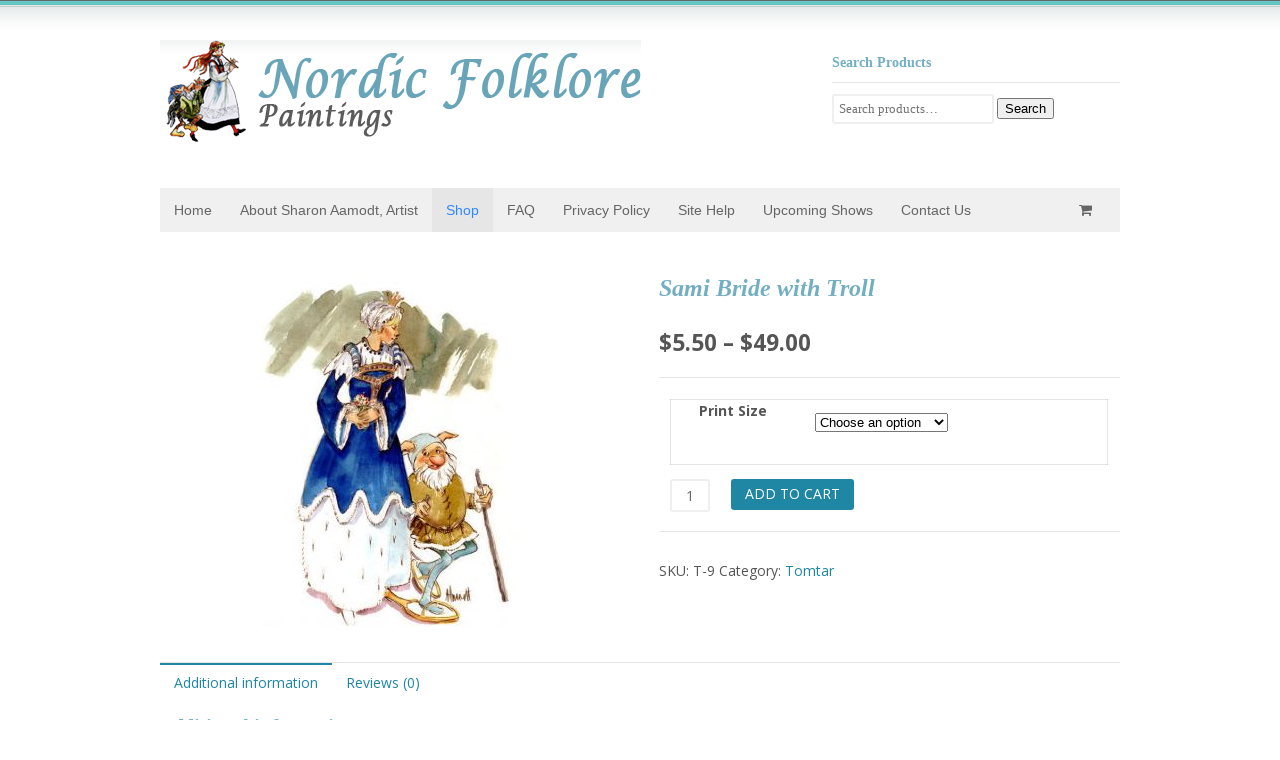

--- FILE ---
content_type: text/css
request_url: https://nordicfolklore.com/wp-content/themes/canvas/css/woocommerce.css?ver=6.9
body_size: 4234
content:
#navigation{}#navigation .cart{margin-right:0}#navigation .cart.no-rss-link{margin-right:0}#navigation .cart.no-rss-link li{border:0}select,img{max-width:100%}.form-row label{display:block}.form-row .input-text,.form-row select{width:100%;*width:90%;-webkit-box-sizing:border-box;-moz-box-sizing:border-box;box-sizing:border-box}.form-row input[type=checkbox]{float:left}.form-row.woocommerce-validated .input-text,.form-row.woocommerce-validated .chzn-single{border-color:#080}.form-row.woocommerce-invalid .input-text,.form-row.woocommerce-invalid .chzn-single{border-color:#c00}.page header.title{overflow:hidden;zoom:1;font-size:1em}.page header.title h1,.page header.title h2,.page header.title h3,.page header.title h4,.page header.title h5{float:left}.page header.title a.edit{float:right;font-size:12px!important;text-transform:uppercase}p.demo_store{position:fixed;top:0;left:0;right:0;text-align:center;padding:1em 0;background:#ebdd75;color:#827513;z-index:999999}form#searchform{background:0;border-width:0}form#searchform input#s{border-color:#CCC #EFEFEF #EFEFEF #CCC;border-width:1px;border-style:solid;width:60%;color:#777}form#searchform .screen-reader-text{display:none}ul.products{margin:0 0 1.5em;padding:0!important;list-style:none}ul.products:after{content:"";display:block;clear:both}ul.products li.product{text-align:center;margin-bottom:1.5em;position:relative;list-style:none;width:48%;float:left;clear:left}ul.products li.product:nth-child(2n){float:right;clear:none}ul.products li.product img{background:0;padding:0;border:0}ul.products li.product a{display:block}ul.products li.product a:hover{text-decoration:none}ul.products li.product a:hover h3{opacity:.9}ul.products li.product a img{width:100%;height:auto;display:block;margin-bottom:.75em}ul.products li.product a img:hover{opacity:.9}ul.products li.product .price{display:block;color:#666}ul.products li.product a.button{display:inline-block;margin-top:.5em;-webkit-transition:all ease-in-out .2s;-moz-transition:all ease-in-out .2s;-o-transition:all ease-in-out .2s;transition:all ease-in-out .2s;position:relative}ul.products li.product a.button.loading:after{font-family:FontAwesome;display:inline-block;font-size:100%;margin-left:.618em;font-weight:400;line-height:1em;width:1em;text-align:right;content:"\f021";-moz-animation:spin 2s infinite linear;-o-animation:spin 2s infinite linear;-webkit-animation:spin 2s infinite linear;animation:spin 2s infinite linear}ul.products li.product a.button.added:after{font-family:FontAwesome;display:inline-block;font-size:100%;margin-left:.618em;font-weight:400;line-height:1em;width:1em;text-align:right;content:"\f00c"}ul.products li.product .added_to_cart{text-transform:uppercase;margin:.53em 0 0;font-size:.7em;font-weight:600;display:block}ul.products li.product .star-rating{float:none;margin:.5em auto}ul.products li.product del{filter:alpha(opacity=@opacity * 100);-moz-opacity:.5;-khtml-opacity:.5;opacity:.5}ul.products li.product ins{text-decoration:none}.onsale{padding:3px 8px;text-align:center;background:#C63F00;-webkit-border-radius:40px;-moz-border-radius:40px;border-radius:40px;color:#fff;font-weight:700;position:absolute;top:6px;left:6px}.breadcrumb{padding:0 0 1em;margin-bottom:3em;border-bottom:1px dotted rgba(0,0,0,.1)}.breadcrumb .breadcrumb-title{font-weight:700}.woocommerce .images{margin-bottom:1.5em}.woocommerce .images img{width:100%;height:auto}.woocommerce .images a{display:block;margin-bottom:.5em}.woocommerce .images .thumbnails{overflow:hidden;zoom:1}.woocommerce .images .thumbnails a{float:left;width:30.75%;margin-right:3.8%}.woocommerce .images .thumbnails a .last{margin-right:0}.woocommerce .images .thumbnails a .first{clear:left}.woocommerce .summary{margin-bottom:1.5em}.woocommerce .summary h1.product_title{margin-bottom:1em}.woocommerce .summary form{padding:1.5em .8em;margin-bottom:1.5em;border:1px solid rgba(0,0,0,.1);border-left:0;border-right:0}.woocommerce .summary p{margin-bottom:1.5em}.woocommerce .summary p.price{font-weight:700;font-size:1.6em;border:0;padding:0;margin-bottom:.8em}.woocommerce .summary p.price del{filter:alpha(opacity=@opacity * 100);-moz-opacity:.5;-khtml-opacity:.5;opacity:.5}.woocommerce .summary p.price ins{text-decoration:none;padding-left:.5em}.woocommerce .summary table.variations{width:100%;border:1px solid rgba(0,0,0,.1);margin-bottom:1em}.woocommerce .summary table.variations tr td{border:0;padding:.857em 1.387em;border-right:1px dotted rgba(0,0,0,.1);text-align:left;vertical-align:top}.woocommerce .summary table.group_table .out-of-stock{display:block;color:#900}.woocommerce .summary .quantity{float:left;margin:0 1em 0 0}.woocommerce .summary a.reset_variations{display:block}.woocommerce .summary a.reset_variations:before{font-family:FontAwesome;display:inline-block;font-size:100%;margin-right:.618em;font-weight:400;line-height:1em;width:1em;content:"\f021"}.woocommerce table.shop_attributes th,.woocommerce table.shop_attributes td{padding:.5em 1em;vertical-align:middle}.woocommerce table.shop_attributes th p:last-child,.woocommerce table.shop_attributes td p:last-child{margin-bottom:0!important}.woocommerce .woocommerce-tabs,.woocommerce .woocommerce-tabs{clear:both;border-top:1px solid rgba(0,0,0,.1);margin-bottom:3em}.woocommerce .woocommerce-tabs ul.tabs,.woocommerce .woocommerce-tabs ul.tabs{overflow:hidden;zoom:1;list-style:none}.woocommerce .woocommerce-tabs ul.tabs li,.woocommerce .woocommerce-tabs ul.tabs li{float:left}.woocommerce .woocommerce-tabs ul.tabs li a,.woocommerce .woocommerce-tabs ul.tabs li a{display:inline-block;padding:.5em 1em;border-top:2px solid rgba(255,255,255,.1)}.woocommerce .woocommerce-tabs ul.tabs li.active a,.woocommerce .woocommerce-tabs ul.tabs li.active a{border-top:2px solid}.woocommerce .woocommerce-tabs p,.woocommerce .woocommerce-tabs p{margin-bottom:1.5em}.woocommerce .woocommerce-tabs #comments,.woocommerce .woocommerce-tabs #comments{border:0;margin:0;padding:0}.woocommerce .woocommerce-tabs .panel,.woocommerce .woocommerce-tabs .panel{padding:1em 0 0}.woocommerce .woocommerce-tabs .panel h2,.woocommerce .woocommerce-tabs .panel h2{margin-bottom:.7em}.woocommerce .product_meta{padding:.5em 0;margin-bottom:1.5em}.woocommerce .social{text-align:right}.woocommerce .social iframe{float:left}.woocommerce #main div.product{position:relative}.woocommerce #main .onsale{top:6px;left:6px}.woocommerce #tab-description ol,.woocommerce #tab-description ul{margin:0 0 15px;padding:0 0 0 30px}.woocommerce #tab-description ol li{list-style:decimal;list-style-type:decimal}.woocommerce #tab-description ul li{list-style:disc;list-style-type:disc}.woocommerce .related,.woocommerce .upsells{clear:both}.woocommerce .related h2,.woocommerce .upsells h2{margin-bottom:1em}#reviews h2{margin-bottom:.75em}#reviews .commentlist{margin-bottom:20px}#reviews .commentlist li{background:none!important;padding-bottom:1.618em}#reviews .commentlist li:after{content:"";display:block;clear:both}#reviews .comment.bypostauthor{background:0;border:0}#reviews .comment.thread-even{border:0;background:0}#reviews .comment_container{padding:20px 0}#reviews .comment{border-bottom:1px solid rgba(0,0,0,.1)!important}#reviews img.avatar{width:3.85%;padding:.5%;background:#fff;box-shadow:0 1px 2px 0 rgba(0,0,0,.2);-webkit-box-shadow:0 1px 2px 0 rgba(0,0,0,.2);-moz-box-shadow:0 1px 2px 0 rgba(0,0,0,.2);height:auto;float:left}#reviews .comment-text{width:91.35%;float:right;*width:86%;*margin-right:30px}#reviews .comment-text p:last-child{margin-bottom:0}#reviews .star-rating{float:right}#fancybox-outer{padding:20px}#fancybox-outer #respond{margin-top:0}.woocommerce_message,.woocommerce_info,.woocommerce_error,.woocommerce-message,.woocommerce-info,.woocommerce-error{padding:1em 1em 1em 2.618em!important;border:1px solid #f0f0f0;position:relative;margin-bottom:1.618em!important;-webkit-border-radius:.327em;-moz-border-radius:.327em;border-radius:.327em;color:rgba(0,0,0,.6)}.woocommerce_message:after,.woocommerce_info:after,.woocommerce_error:after,.woocommerce-message:after,.woocommerce-info:after,.woocommerce-error:after{content:"";display:block;clear:both}.woocommerce_message:before,.woocommerce_info:before,.woocommerce_error:before,.woocommerce-message:before,.woocommerce-info:before,.woocommerce-error:before{font-family:FontAwesome;display:inline-block;font-size:100%;margin-right:.618em;font-weight:400;line-height:1em;width:1em;position:absolute;top:1.387em;left:1em}.woocommerce_message .button,.woocommerce_info .button,.woocommerce_error .button,.woocommerce-message .button,.woocommerce-info .button,.woocommerce-error .button{float:right;font-size:.857em;margin-left:1em}.woocommerce_message,.woocommerce-message{background-color:#edfcd5}.woocommerce_message:before,.woocommerce-message:before{content:"\f05d";color:rgba(0,0,0,.4)}.woocommerce_info,.woocommerce-info{background-color:#eee}.woocommerce_info:before,.woocommerce-info:before{content:"\f05a";color:rgba(0,0,0,.4)}.woocommerce_error,.woocommerce-error{background-color:#ffd9c8}.woocommerce_error:before,.woocommerce-error:before{content:"\f05c";color:rgba(0,0,0,.4)}.entry ul.woocommerce-error,.entry ul.woocommerce_error{background-color:#ffd9c8;margin-left:0!important;list-style:none}.entry ul.woocommerce-error li,.entry ul.woocommerce_error li{list-style:none}.stock.out-of-stock:before,.stock.in-stock:before{font-family:FontAwesome;display:inline-block;font-size:100%;margin-right:.618em;font-weight:400;line-height:1em;width:1em}.stock.out-of-stock:before{content:"\f05c";color:rgba(0,0,0,.4)}.stock.in-stock:before{content:"\f05d";color:rgba(0,0,0,.4)}.widget ul.product_list_widget{list-style:none;padding:0}.widget ul.product_list_widget li{clear:left;overflow:hidden;zoom:1;margin-bottom:.5em}.widget ul.product_list_widget li a{display:block;padding-left:0}.widget ul.product_list_widget li img{float:right;margin:0 0 .5em .5em;padding:3px;background:#fff;-webkit-border-radius:3px;-moz-border-radius:3px;border-radius:3px;width:32px;height:auto;border:1px solid #e6e6e6!important}.widget ul.product_list_widget li dl.variation{overflow:hidden;zoom:1}.widget ul.product_list_widget li dl.variation dt{font-weight:700;float:left;clear:left;margin-right:.3em}.widget ul.product_list_widget li dl.variation dd{float:left}.widget ul.product_list_widget li .star-rating{float:none;margin-bottom:.25em}.widget_price_filter .ui-state-default,.widget_price_filter .ui-widget-content .ui-state-default,.widget_price_filter .ui-widget-header .ui-state-default{border:1px solid #d3d3d3;background:#e6e6e6;font-weight:400;color:#555}.widget_price_filter .ui-state-hover,.widget_price_filter .ui-widget-content .ui-state-hover,.widget_price_filter .ui-widget-header .ui-state-hover,.widget_price_filter .ui-state-focus,.widget_price_filter .ui-widget-content .ui-state-focus,.widget_price_filter .ui-widget-header .ui-state-focus{border:1px solid #999;background:#dadada;font-weight:400;color:#212121}.widget_price_filter .ui-state-active,.widget_price_filter .ui-widget-content .ui-state-active,.widget_price_filter .ui-widget-header .ui-state-active{border:1px solid #aaa;background:#fff;font-weight:400;color:#212121}.widget_price_filter .ui-corner-all{-moz-border-radius:4px;-webkit-border-radius:4px;border-radius:4px}.widget_price_filter .ui-slider{position:relative;text-align:left}.widget_price_filter .ui-slider .ui-slider-handle{position:absolute;z-index:2;width:1.2em;height:1.2em;cursor:default}.widget_price_filter .ui-slider .ui-slider-range{position:absolute;z-index:1;font-size:.7em;display:block;border:0;background-position:0 0}.widget_price_filter .price_slider_wrapper .ui-widget-content{border:1px solid #aaa;background:#fff;color:#222}.widget_price_filter .price_slider_wrapper .ui-widget-header{border:1px solid #aaa;background:#ccc;color:#222;font-weight:700}.widget_price_filter .ui-slider-horizontal{height:.8em}.widget_price_filter .ui-slider-horizontal .ui-slider-handle{top:-.3em;margin-left:-.6em}.widget_price_filter .ui-slider-horizontal .ui-slider-range{top:0;height:100%}.widget_price_filter .ui-slider-horizontal .ui-slider-range-min{left:0}.widget_price_filter .ui-slider-horizontal .ui-slider-range-max{right:0}.widget_price_filter .price_slider{border:0!important;background:rgba(0,0,0,.1)!important;-webkit-border-radius:10px;-moz-border-radius:10px;border-radius:10px;margin:0 12px 1.5em}.widget_price_filter .ui-widget-header{border:0!important;background:rgba(0,0,0,.1)!important}.widget_price_filter .ui-slider-handle{-webkit-border-radius:20px;-moz-border-radius:20px;border-radius:20px;background:#fff!important;border:1px solid rgba(0,0,0,.2)!important;cursor:pointer}.widget_price_filter .price_slider_amount{text-align:right;line-height:2.5em}.widget_price_filter .price_slider_amount .button{float:left}.widget_layered_nav ul{list-style:none;margin-left:0;padding-left:0}.widget_layered_nav ul li{overflow:hidden;zoom:1}.widget_layered_nav ul li a{float:left;padding-left:0}.widget_layered_nav ul li .count{float:right;line-height:22px;background:rgba(0,0,0,.025);padding:0 8px;-webkit-border-radius:10px;-moz-border-radius:10px;border-radius:10px;font-weight:700}.widget_layered_nav ul li.chosen a{padding-left:18px;background:url(../images/icons/cross.png) left no-repeat}.quantity{position:relative}.quantity:after{content:"";display:block;clear:both}.quantity input::-webkit-outer-spin-button,.quantity input::-webkit-inner-spin-button{display:none}.quantity .plus,.quantity .minus,.quantity .qty{float:left;margin:0 .53em 0 0}.quantity .qty{-webkit-box-sizing:border-box;-moz-box-sizing:border-box;box-sizing:border-box;margin-bottom:.53em;width:2.8em;text-align:center;line-height:1}.quantity .plus,.quantity .minus{position:relative;top:.618em;width:16px;height:16px;padding:0;text-align:center;background:#428bca;border:0;color:#fff;line-height:0;-webkit-border-radius:300px;-moz-border-radius:300px;border-radius:300px;cursor:pointer;font-size:12px}.button-alt{font-family:Verdana,Geneva,Arial,sans-serif;display:inline-block;padding:5px 10px 6px;color:#fff!important;text-decoration:none;border:0;position:relative;cursor:pointer;-webkit-border-radius:5px;-moz-border-radius:5px;border-radius:5px;background:#e4954a;background:-webkit-gradient(linear,left top,left bottom,from(#e4954a),to(#da7b21));background:-webkit-linear-gradient(#e4954a,#da7b21);background:-moz-linear-gradient(center top,#e4954a 0,#da7b21 100%);background:-moz-gradient(center top,#e4954a 0,#da7b21 100%);border:1px solid #da7b21;font-size:12px;text-shadow:0 -1px 0 rgba(0,0,0,.2);line-height:1.1em}.button-alt:hover{background:#ebaf76;background:-webkit-gradient(linear,left top,left bottom,from(#ebaf76),to(#da7b21));background:-webkit-linear-gradient(#ebaf76,#da7b21);background:-moz-linear-gradient(center top,#ebaf76 0,#da7b21 100%);background:-moz-gradient(center top,#ebaf76 0,#da7b21 100%);text-decoration:none}.button-alt:active{top:1px}.star-rating{overflow:hidden;position:relative;height:1em;line-height:1em;font-size:1em;width:4.7em;font-family:fontawesome}.star-rating:before{content:"\f006\f006\f006\f006\f006";float:left;top:0;left:0;position:absolute}.star-rating span{overflow:hidden;float:left;top:0;left:0;position:absolute;padding-top:1.5em}.star-rating span:before{content:"\f005\f005\f005\f005\f005";top:0;position:absolute;left:0}.widget .star-rating{font-size:.8em}.comment-form-rating{clear:both}p.stars{position:relative;line-height:1em;font-size:1em}p.stars:after{content:"";display:block;clear:both}p.stars a{width:19%;display:block;position:relative;float:left;-webkit-box-sizing:border-box;-moz-box-sizing:border-box;box-sizing:border-box;padding:.5em .5em .5em .75em;background:rgba(0,0,0,.025);margin-right:1%;-webkit-border-radius:4px;-moz-border-radius:4px;border-radius:4px;font-weight:700}p.stars a:hover,p.stars a.active{background:rgba(0,0,0,.075)}p.stars a.star-1:after,p.stars a.star-2:after,p.stars a.star-3:after,p.stars a.star-4:after,p.stars a.star-5:after{font-family:FontAwesome;content:"\f005";position:absolute;top:.85em;width:5.3em;right:1em;font-size:.5em;-webkit-border-radius:1em;-moz-border-radius:1em;border-radius:1em;color:#999;text-align:right;font-weight:400}p.stars a.star-1:hover,p.stars a.star-2:hover,p.stars a.star-3:hover,p.stars a.star-4:hover,p.stars a.star-5:hover{text-decoration:none}p.stars a.star-1:after{content:"\f005"}p.stars a.star-2:after{content:"\f005\f005"}p.stars a.star-3:after{content:"\f005\f005\f005"}p.stars a.star-4:after{content:"\f005\f005\f005\f005"}p.stars a.star-5:after{content:"\f005\f005\f005\f005\f005"}table.cart .product-thumbnail,table.cart .product-price{display:none}table.cart .actions{text-align:right}table.cart .actions .coupon{float:left}table.cart a.remove{color:#fff;font-weight:700;background:#c00;display:inline-block;height:1.1em;width:1.1em;line-height:1;text-align:center;-webkit-border-radius:100%;-moz-border-radius:100%;border-radius:100%}table.cart a.remove:hover{text-decoration:none;background:red}table.cart td{vertical-align:middle}table.cart img{padding:3px!important;-webkit-border-radius:3px;-moz-border-radius:3px;border-radius:3px}table.cart .quantity{margin:0}table.cart .quantity input{margin-bottom:0}table.my_account_orders{font-size:.8751em}.cart_totals select{width:100%}table.cart img{width:32px;height:auto}table.cart td.actions .coupon{text-align:left;margin-bottom:0}table.cart td.actions .coupon label{display:none}table.cart td.actions .coupon #shareyourcart_button{float:left}table.cart td.actions .button,table.cart td.actions .checkout-button,table.cart td.actions .input-text{width:100%;display:block;-webkit-box-sizing:border-box;-moz-box-sizing:border-box;box-sizing:border-box;margin-bottom:.5em!important;text-align:center}table.cart td.actions .checkout-button{margin-bottom:0!important}.cart-collaterals{overflow:hidden;zoom:1}.cart-collaterals .shipping_calculator{clear:right}.cart-collaterals .shipping_calculator h2{font-size:1.387em}.cart-collaterals .shipping_calculator h2 a{display:block}.cart-collaterals .shipping_calculator h2 a:before{font-family:FontAwesome;display:inline-block;font-size:100%;margin-right:.618em;font-weight:400;line-height:1em;width:1em;content:"\f0ac"}.cart-collaterals .shipping_calculator h2 a:hover{text-decoration:none}.cart-collaterals #shipping_method{padding:0!important;list-style:none!important}.cart-collaterals #shipping_method li{list-style:none!important}.cart-collaterals .cross-sells{float:left}.cart-collaterals .cross-sells ul.products{margin-left:0!important;padding-left:0!important}.cart-collaterals .cross-sells ul.products li{width:48%}.woocommerce_result_count,.woocommerce_ordering,.woocommerce-result-count,.woocomerce-ordering{width:50%;float:left;margin-bottom:1.618em}.woocommerce_ordering,.woocommerce-ordering{text-align:right}#shiptobilling{float:right}#shiptobilling input{float:left}.create-account{float:left}.payment_methods{margin:0 0 1.5em!important;padding:0!important;list-style:none!important}.payment_methods li{list-style:none!important;border-bottom:1px solid rgba(0,0,0,.05);padding:.5em 0}.payment_methods li img{float:right;padding:0!important;border:0!important}.payment_box fieldset{margin-bottom:0}.payment_box .form-row .woocommerce-select{width:30.75%;float:left;margin-right:3.8%}.payment_methods+.form-row{width:100%}.payment_methods+.form-row #place_order{float:right}.payment_methods+.form-row label{display:inline}.payment_methods+.form-row input{float:left}.required{color:#c00;border:0}ul.order_details{list-style:none;border:1px solid #ddd;position:relative;-webkit-border-radius:.327em;-moz-border-radius:.327em;border-radius:.327em;list-style:none!important;padding:0!important}ul.order_details:after{content:"";display:block;clear:both}ul.order_details li{float:left;padding:1em 1.618em;border-right:1px solid #ddd;font-size:.8em;text-transform:uppercase;list-style:none!important}ul.order_details li strong{display:block;font-size:1.387em;text-transform:none}.woocommerce-account .addresses address{clear:both}@media only screen and (min-width:768px){.col2-set{clear:both}.col2-set:after{content:"";display:block;clear:both}.col2-set .col-1{width:49%;float:left}.col2-set .col-2{width:49%;float:right}.form-row{width:49%;float:left}.form-row label{display:block}.form-row .input-text,.form-row select{width:100%;*width:90%;-webkit-box-sizing:border-box;-moz-box-sizing:border-box;box-sizing:border-box}.form-row input[type=checkbox]{float:left}.form-row.notes{width:100%}.form-row.notes textarea{width:100%;*width:90%}.form-row-first{clear:left}.form-row-last{float:right}.form-row-wide{float:left;width:100%;clear:both}.cart-collaterals .cart_totals,.cart-collaterals .shipping_calculator,.cart-collaterals .cross-sells{width:48%;float:right}.cart-collaterals .cross-sells{float:left}.woocommerce.one-col .related,.woocommerce.one-col .upsells{width:100%}.woocommerce.one-col .related{float:left}.woocommerce.one-col .upsells{float:right}.woocommerce.one-col .upsells ul{float:left;width:100%}.woocommerce .images{width:48%;margin-right:3.8%;float:left}.woocommerce .summary{width:48%;float:right;margin-bottom:1.5em}ul.products li.product{clear:none;width:22%;margin-right:3.8%}ul.products li.product:nth-child(2n){float:left}ul.products li.product.first{clear:left}ul.products li.product.last{margin-right:0}table.cart .product-remove,table.cart .product-thumbnail,table.cart .product-price{display:table-cell}table.cart td.actions{text-align:right}table.cart td.actions .coupon{width:50%;float:left}table.cart td.actions .input-text,table.cart td.actions .button,table.cart td.actions .checkout-button{width:auto;display:inline-block;margin-bottom:0!important}}